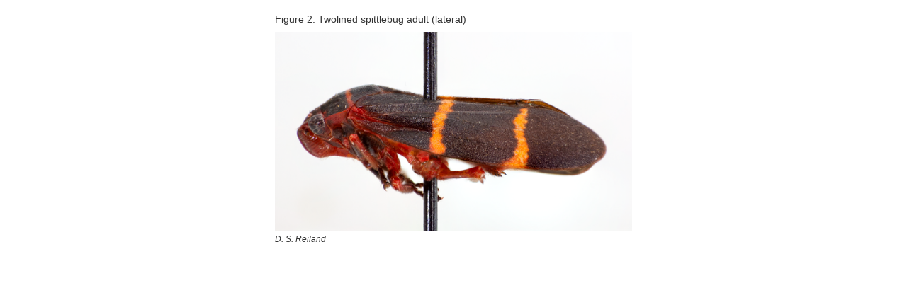

--- FILE ---
content_type: text/html; charset=utf-8
request_url: https://content.ces.ncsu.edu/print_image/10425
body_size: 504
content:

<!DOCTYPE html>
<html lang="en-US">
<head>
    <meta charset="UTF-8">
	<meta name="robots" content="noindex, nofollow">
    <title>side view of bug with two bold stripes</title>
    <link rel="stylesheet" href="/static/publication/css/bootstrap.5c0d3bc5fb05.css" />
    <link rel="stylesheet" href="/static/publication/css/base.3afa67b0892d.css" />
</head>
<body>
<div style="text-align: center; padding:10px; ">
    <div style="margin: 0 auto; text-align: left; max-width: 504px; ">
        <h5>Figure 2. Twolined spittlebug adult (lateral)</h5>
        <img src="/media/images/TLSlat_flat.png" alt="side view of bug with two bold stripes" style="max-width: 504px;" />
        <p class="attribution">D. S. Reiland
        
        </p>
    </div>
</div>
</body>
<script type="application/javascript">
    window.print();
</script>
</html>